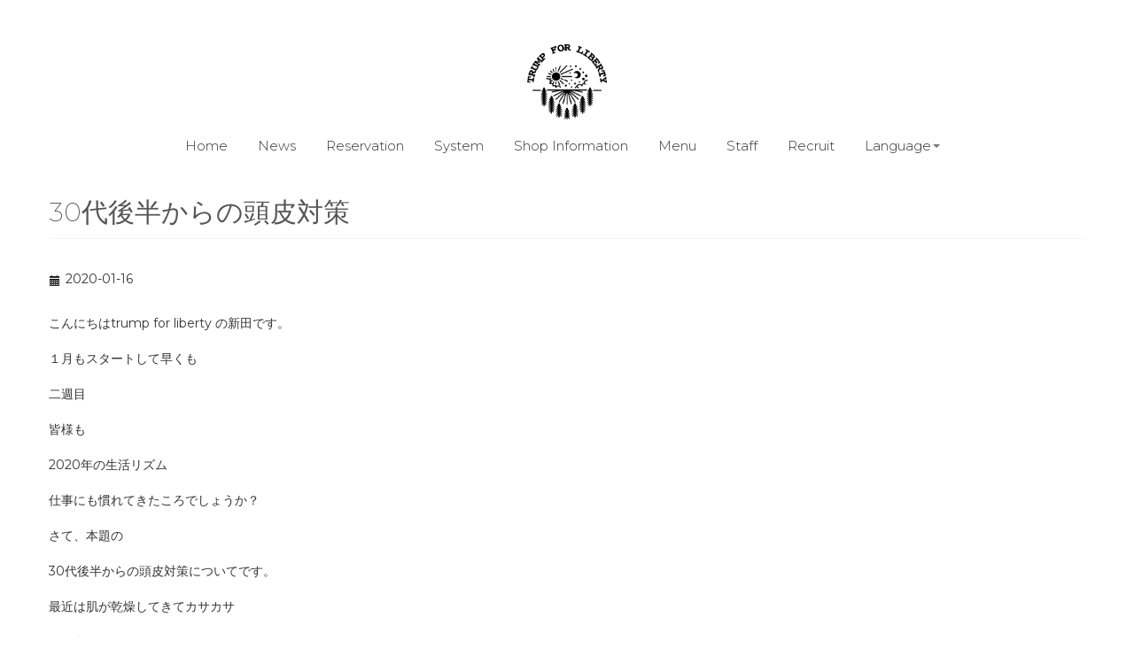

--- FILE ---
content_type: text/html; charset=UTF-8
request_url: https://trump-for-liberty.com/news/post-399/
body_size: 7403
content:
<!doctype html>
<html lang="ja" class="no-js"><!--<![endif]-->

	<head>
		<meta charset="utf-8">

				<meta http-equiv="X-UA-Compatible" content="IE=edge">

		<title>30代後半からの頭皮対策  |   trump for liberty(トランプ フォー リバティ)</title>

				<meta name="HandheldFriendly" content="True">
		<meta name="MobileOptimized" content="320">
		<meta name="viewport" content="width=device-width, initial-scale=1"/>
		<meta name="google-site-verification" content="KyRZC0rn7bkaD-OVGu6Vu7WsQMxmlP0Bv6NH2lrsq4Q" />
				<meta name="description" content="代官山駅から徒歩2分にあるヘアサロン、美容室のtrump for liberty(トランプ フォー リバティ)の30代後半からの頭皮対策 の ページです。">
				<!-- Google Tag Manager -->
		<script>(function(w,d,s,l,i){w[l]=w[l]||[];w[l].push({'gtm.start':
		new Date().getTime(),event:'gtm.js'});var f=d.getElementsByTagName(s)[0],
		j=d.createElement(s),dl=l!='dataLayer'?'&l='+l:'';j.async=true;j.src=
		'https://www.googletagmanager.com/gtm.js?id='+i+dl;f.parentNode.insertBefore(j,f);
		})(window,document,'script','dataLayer','GTM-NSXPQWX');</script>
		<!-- End Google Tag Manager -->

		<link href="/css/new-bootstrap.css" rel="stylesheet">
		<link href="/css/new-bootstrap-responsive.css" rel="stylesheet">
		<link href="/css/new-style.css" rel="stylesheet"> 
		<!--Font-->
		<link href="https://fonts.googleapis.com/css?family=Montserrat:200,300,400,500,700&display=swap" rel="stylesheet">
		<link href="https://fonts.googleapis.com/css?family=Noto+Serif+JP:300,400,500,600,700,900&display=swap" rel="stylesheet">

		<!-- HTML5 shim, for IE6-8 support of HTML5 elements -->
		<!--[if lt IE 9]>
		<script src="://html5shim.googlecode.com/svn/trunk/html5.js"></script>
		<![endif]-->
		<script src="https://code.jquery.com/jquery.min.js"></script>
		<script src="/js/bootstrap.min.js"></script>

		
	</head>

	<body class="wp-singular post-template-default single single-post postid-399 single-format-standard wp-theme-tfl" id="page-399">

  <!--HEADER ROW-->
  <div id="header-row">
    <div class="container">
      <div class="row">
              <!--LOGO-->

<div id="logo">
<a href="/"><img src="/img/logo.png"　alt="trump for liberty" id="logo_she" style="width:90px;" /></a>
</div>
              <!-- /LOGO -->

            <!-- MAIN NAVIGATION -->
                <div class="navbar">
                  <div class="navbar-inner">
                    <a data-target=".navbar-responsive-collapse" data-toggle="collapse" class="btn btn-navbar">
	                    <span class="icon-bar"></span><span class="icon-bar"></span><span class="icon-bar"></span></a>
                    <div class="nav-collapse collapse navbar-responsive-collapse">
	                    <ul class="nav">
	                        <li><a href="/">Home</a></li>
	                        <li><a href="/news/">News</a></li>
	                        <li><a href="/reservation/">Reservation</a></li>
	                        <li><a href="/system/">System</a></li>
	                        <li><a href="/shop-information/">Shop Information</a></li>
	                        <li><a href="/menu/">Menu</a></li>
	                        <li><a href="/staff/">Staff</a></li>
	                        <li><a href="/recruit/">Recruit</a></li>
	                        <li class="dropdown">
	                        	<a class="dropdown-toggle" data-toggle="dropdown" href="/">Language<span class="caret"></span></a>
		                        <ul class="dropdown-menu">
												                    	<li><a href="/en/">English</a></li>
												                    </ul>
			                </li>
	                    </ul>
		    		</div><!-- .nav-collapse -->
                  </div><!-- .navbar-inner -->
                </div><!-- .navbar -->		



            <!-- MAIN NAVIGATION -->
      </div>
    </div>
  </div>
  <!-- /HEADER ROW -->

					<div class="container">
						<!--PAGE TITLE-->
						<div class="row">
							<div class="page-header"><h1>30代後半からの頭皮対策</h1></div>
						</div><!-- .row -->
						<!-- /. PAGE TITLE-->
						<div class="row">
							<div class="span12">
								<div class="media">
									<div class="media-body">
										<div class="postmetadata">
											<ul>
												<li><i class="icon-calendar"></i>2020-01-16</li>
											</ul>
										</div><!-- .postmetadata -->
											<p>こんにちはtrump for liberty の新田です。</p>
<p>１月もスタートして早くも</p>
<p>二週目</p>
<p>皆様も</p>
<p>2020年の生活リズム</p>
<p>仕事にも慣れてきたころでしょうか？</p>
<p>さて、本題の</p>
<p>30代後半からの頭皮対策についてです。</p>
<p>最近は肌が乾燥してきてカサカサ</p>
<p>しかも、</p>
<p>頭皮も</p>
<p>硬くなってきてる方が多く感じます。</p>
<p>皆様は</p>
<p>顔や身体のケアは意識してるとは</p>
<p>思いますが、</p>
<p>頭皮ケアはされていますでしょうか？</p>
<p>特に30代後半からの方から</p>
<p>髪の変化が出てきますので、ケアもしっかりしていきましょう！</p>
<p>ところで、</p>
<p>何故ケアが必要か？</p>
<p>女性ホルモンの減少で皮脂分泌が盛んに</p>
<p>なってきて男性ホルモンが優位になると皮脂</p>
<p>や汗の量が増加して、抗酸化力がダウンします。</p>
<p>しかも、</p>
<li>皮脂が酸化して</li>
<li>油っぽいニオイ(加齢臭)へと変化します。</li>
<p>防ぐには清潔な肌環境と健やかな生活が大事です。</p>
<p>美容院での対策は</p>
<h1><strong>1・</strong>炭酸泉<strong>をする</strong></h1>
<h1><strong>(通常2000円</strong></h1>
<h1><strong>只今</strong></h1>
<h1><strong>キャンペーン中で1000円)</strong></h1>
<h1><strong>2・ヘッドスパをする</strong></h1>
<h1><strong>(20分4000円40分6000円)</strong></h1>
<h6>です。</h6>
<p>これらをする事でかなり改善できますので、</p>
<p>まずは、髪型を綺麗にする前に</p>
<p>頭皮から見直してはいかがでしょうか？</p>
<p><img src="https://trump-for-liberty.com/wp/wp-content/uploads/2020/01/img_0375-scaled.jpg" class="size-full wp-image-403" width="1707" height="2560"></p>
									</div><!-- .media-body -->
									<div><a href="/news">Back</a></div>
								</div><!-- .media -->
							</div><!-- .span12 -->
						</div><!-- .row -->
					</div><!-- .container -->

		<div class="container" id="btn-instagram">
			<div class="row social-link">
				<ul>
					<li>
						<a href="https://www.instagram.com/trump_for_liberty/" target="_blank">
							<img src="/img/social/instagram.png" alt="instagram of trump for liberty" />
						</a>
					</li>
				</ul>
			</div>
		</div>

		<footer>
		    <div class="container">
		      <div class="row">
		        <div class="span6">
			        &copy; 2025 trump for liberty		        </div>
		      </div>
		    </div>
		</footer>

				<script type="speculationrules">
{"prefetch":[{"source":"document","where":{"and":[{"href_matches":"\/*"},{"not":{"href_matches":["\/wp\/wp-*.php","\/wp\/wp-admin\/*","\/wp\/wp-content\/uploads\/*","\/wp\/wp-content\/*","\/wp\/wp-content\/plugins\/*","\/wp\/wp-content\/themes\/tfl\/*","\/*\\?(.+)"]}},{"not":{"selector_matches":"a[rel~=\"nofollow\"]"}},{"not":{"selector_matches":".no-prefetch, .no-prefetch a"}}]},"eagerness":"conservative"}]}
</script>

</body>
</html>


--- FILE ---
content_type: text/css
request_url: https://trump-for-liberty.com/css/new-bootstrap-responsive.css
body_size: 13989
content:
/*!
 * Bootstrap Responsive v2.3.2
 *
 * Copyright 2012 Twitter, Inc
 * Licensed under the Apache License v2.0
 * http://www.apache.org/licenses/LICENSE-2.0
 *
 * Designed and built with all the love in the world @twitter by @mdo and @fat.
 */
 
#page-19 #header-row .navbar,
#page-19 #header-row .navbar navbar-inner,
#page-19 .social-link {display: none !important;}
#page-19 #page-body {text-align: center;}

.clearfix {
  *zoom: 1;
}

.clearfix:before,
.clearfix:after {
  display: table;
  line-height: 0;
  content: "";
}

.clearfix:after {
  clear: both;
}

.hide-text {
  font: 0/0 a;
  color: transparent;
  text-shadow: none;
  background-color: transparent;
  border: 0;
}

.input-block-level {
  display: block;
  width: 100%;
  min-height: 30px;
  -webkit-box-sizing: border-box;
     -moz-box-sizing: border-box;
          box-sizing: border-box;
}

@media (min-width: 768px) and (max-width: 2979px) {
  #key-visual > img,#key-visual > video {width: 100%;}
  .contents {top: 46vh!important;padding: 0px 20px!important;width: 100%!important;margin-left: -39px;}
  footer{top: 46vh!important;}
  #btn-instagram {top: 44vh!important;margin-left: -3px;}
}

@media (max-width: 767px) {
  #key-visual > img,#key-visual > video {width: 100%;}
  .contents {top: 56vh!important;padding: 0px 20px!important;width: 100%!important;}
}


@media (min-width: 1200px) {

  .row {
    *zoom: 1;}
  .row:before,
  .row:after {
    display: table;
    line-height: 0;
    content: "";}
  .row:after {
    clear: both;}
  [class*="span"] {
    float: left;
    min-height: 1px;
    margin-left: 30px;}
  .container,
  .navbar-static-top .container,
  .navbar-fixed-top .container,
  .navbar-fixed-bottom .container { width: 1170px;}
  .span12 { width: 1170px;margin-left: 0!important;}
  .span11 { width: 1070px;}
  .span10 { width: 970px;}
  .span9 { width: 870px; }
  .span8 { width: 770px;}
  .span7 {  width: 670px;}
  .span6 {    width: 560px;}
  .span5 {    width: 470px;}
  .span4 { width: 370px;}
  .span3 { width: 270px;}
  .span3_5 { width: 270px;}
  .span2 { width: 170px;}
  .span1 { width: 70px;}
  .offset12 { margin-left: 1230px;}
  .offset11 { margin-left: 1130px;}
  .offset10 { margin-left: 1030px;}
  .offset9 { margin-left: 930px;}
  .offset8 { margin-left: 830px;}
  .offset7 { margin-left: 730px;}
  .offset6 { margin-left: 630px;}
  .offset5 { margin-left: 530px;}
  .offset4 { margin-left: 430px;}
  .offset3 { margin-left: 330px;}
  .offset2 { margin-left: 230px;}
  .offset1 { margin-left: 130px;}
  .thumbnails { margin-left: -30px;}
  .thumbnails > li { margin-left: 30px;}
.thumbnail span {height: 360px !important;overflow: hidden; display: block;}
#catalog .thumbnail span{height: 260px !important;}
#staff .thumbnail {min-height: 485px !important;}
#key-visual > img,#key-visual > video {width: 100%;}
.contents {top: 53vh!important;padding: 0px 20px!important;width: 100%!important;}
#btn-instagram {top: 52vh!important;position: relative;}
footer {top: 52vh!important;}
}

@media (min-width: 768px) and (max-width: 979px) {
  .row { margin-left: -20px;
    *zoom: 1;}
  .row:before,
  .row:after {
    display: table;
    line-height: 0;
    content: "";}
  .row:after {
    clear: both;}
  [class*="span"] {
    float: left;
    min-height: 1px;
    margin-left: 20px;}
  .container,
  .navbar-static-top .container,
  .navbar-fixed-top .container,
  .navbar-fixed-bottom .container { width: 724px;}
  .span12 { width: 724px;}
  .span11 { width: 662px;}
  .span10 { width: 600px;}
  .span9 { width: 538px;}
  .span8 { width: 476px;}
  .span7 { width: 414px;}
  .span6 { width: 352px;}
  .span5 { width: 290px;}
  .span4 { width: 228px;}
  .span3 { width: 166px;}
  .span3_5 { width: 250px;}
  .span2 { width: 104px;}
  .span1 { width: 42px;}
  .offset12 { margin-left: 764px;}
  .offset11 { margin-left: 702px;}
  .offset10 { margin-left: 640px;}
  .offset9 { margin-left: 578px;}
  .offset8 { margin-left: 516px;}
  .offset7 { margin-left: 454px;}
  .offset6 { margin-left: 392px;}
  .offset5 { margin-left: 330px;}
  .offset4 { margin-left: 268px;}
  .offset3 { margin-left: 206px;}
  .offset2 { margin-left: 144px;}
  .offset1 { margin-left: 82px;}
  .page-header h1 {font-size: 40px;}
  .catalog-navi {display: none !important;}
  footer .span6{text-align: center;width: 100%;}
  footer {top: 44vh!important;}

  input,
  textarea,
  .uneditable-input { margin-left: 0;}
  .controls-row [class*="span"] + [class*="span"] { margin-left: 20px;}

.thumbnail span {
	height: 228px;
	overflow: hidden;
	display: block;
}

#catalog .thumbnail {
	min-height: 240px;
}

#catalog .span3_5 .thumbnail span {
	height: 240px;
}

#staff .thumbnail {
	min-height: 350px;
}

#key-visual > img,#key-visual > video {width: 100%;}

.contents {top: 46vh!important;padding: 0px 20px!important;width: 100%!important;margin-left: -3px;}

}

@media (max-width: 767px) {
  body {
    padding-right: 20px;
    padding-left: 20px;}
  .navbar-fixed-top,
  .navbar-fixed-bottom,
  .navbar-static-top { margin-right: -20px;
    margin-left: -20px;}
  .container-fluid {
    padding: 0;}

  .page-header h1 {
	  font-size: 35px;}

  .dl-horizontal dt {
    float: none;
    width: auto;
    clear: none;
    text-align: left;}
  .dl-horizontal dd { margin-left: 0;}
  .container { width: auto;}
  .row,
  .thumbnails { margin-left: 0;}
  .thumbnails > li {
    float: none;
    margin-left: 0;}
  [class*="span"],
  .uneditable-input[class*="span"],
  .row-fluid [class*="span"] {
    display: block;
    float: none;
    width: 100%;
    margin-left: 0;
    -webkit-box-sizing: border-box;
       -moz-box-sizing: border-box;
            box-sizing: border-box;}
  .span12,
  .row-fluid .span12 { width: 100%;
    -webkit-box-sizing: border-box;
       -moz-box-sizing: border-box;
            box-sizing: border-box;}

  .thumbnails > li.span3_5 {
    float: left;
    margin-left: 5px;}

  #catalog .thumbnail {
	  min-height: 230px;}

  .span3_5 { width: 330px;}

  .span3_5 span{
    height: 330px !important;
    overflow: hidden;}

  ul#staff-lists .thumbnail{
	  width: 100%;
	  height: 100px !important;
	  border: none !important;
	  box-shadow: none;}
  
  ul#staff-lists li {
	  margin: 0 0 15px;
	  padding: 0 0 10px;
	  border-bottom: 1px solid #f5f5f5;
	  height: 120px !important;}

  ul#staff-lists .thumbnail span {
	  height: 100px;
	  width: 100px;
	  float: left;
	  border-radius: 3px;
	  margin-right: 5px !important;
	  background: #eee;}

  ul#staff-lists .thumbnail span > img {
	  margin-top: 0 !important;}

  .controls-row [class*="span"] + [class*="span"] { margin-left: 0;}
  .modal {
    position: fixed;
    top: 20px;
    right: 20px;
    left: 20px;
    width: auto;
    margin: 0;}
  .modal.fade {
    top: -100px;}
  .modal.fade.in {
    top: 20px;}
  footer .span6{text-align: center;width: 100%;}
  .contents {top: 27vh!important;padding: 0px 20px!important;width: 100%!important;margin-left: -20px;}
  #btn-instagram {top:25vh!important;}
}

@media (max-width: 640px) {
  .span3_5 { width: 230px;}

  .span3_5 span{
    height: 230px !important;
    overflow: hidden;}

  .navbar {
	  position: fixed;
	  top: 0px;
	  right: 0px;
	  z-index: 1;}

  .nav-collapse {
    -webkit-transform: translate3d(0, 0, 0);
    background: #fff;}

  .navbar .nav > li {display: block;text-align: right;}

}

@media (max-width: 480px) {


#logo {padding: 0 !important;}

#page-19 #page-body {padding-top: 120px;}
#page-body {padding-top: 0px;}
#page-80 #page-body,#page-129 #page-body {padding-top: 0px;}

#header-row {
	width: 100%;
	background: #fff;
    padding: 15px 0;
}

#key-visual {height: 200px!important;padding-bottom: 0;}

#map-canvas {border: 0 !important;margin: 0 -20px !important;}


  .nav-collapse {
    -webkit-transform: translate3d(0, 0, 0);
    background: #fff;}

  .navbar {
	  position: fixed;
	  top: 0px;
	  right: 0px;
	  z-index: 12;}

  .navbar .nav > li {display: block;text-align: right;}

#top-nav ul {
	margin: 0;
	border-top: 1px solid #eee;
}

#top-nav ul li {
	list-style: none;
	margin: 0;
	padding: 0.5em;
	display: block !important;
	border-bottom: 1px solid #eee;
	font-size: 20px !important;
	font-weight: 200 !important;
}
  
  .page-header {margin-bottom: 10px;}
  
  .page-header h1 small {
    display: block;
    line-height: 20px;}

  .page-header h1 {
	  font-size: 25px;
	  margin-bottom: 0px;}
  
  #article .page-header h1 {
	  font-size: 20px;}

  .media .pull-left,
  .media .pull-right {
    display: block;
    float: none;
    margin-bottom: 10px;}
  .media-object { margin-right: 0;
    margin-left: 0;}

  .thumbnails {display: inline-block;}
  ul#staff-lists {display: block !important;}

  .thumbnails > li.span3_5 {
    float: left;
    margin-left: 5px;
    height: 150px;
    overflow: hidden;
    margin-bottom: 0px;}

  #catalog .thumbnail {
	  min-height: 130px;}

  .span3_5 { width: 130px;}

  .span3_5 span{
    height: 130px;
    overflow: hidden;}
  .span3_5 .thumbnail span {
	  height: 130px !important;}

  #map-canvas {
	  height: 240px !important;z-index: 1;}

  .pagination ul > li {
	  font-size: 12px;}
  
  footer {
	  font-size: 12px;
	  text-align: center;
	  top:22vh!important;
	  }

  .modal {
    top: 10px;
    right: 10px;
    left: 10px;}
  .modal-header .close {
    padding: 10px;
    margin: -10px;}
  .carousel-caption {
    position: static;}

  #key-visual > img,#key-visual > video {width: 100%!important;;}
  ul#staff-lists .thumbnail {min-height: inherit !important;}

 .dropdown-menu {text-align: right;}

}

/* begin of iphone 6puls*/
@media (max-width: 414px) {

  .thumbnails > li.span3_5 {
    float: left;
    margin-left: 5px;
    height: 135px;
    overflow: hidden;
    margin-bottom: 0px;}

  #catalog .thumbnail {
	  min-height: 115px;}

  .span3_5 { width: 115px;}

  .span3_5 span{
    height: 115px;
    overflow: hidden;}
  .span3_5 .thumbnail span {
	  height: 115px !important;}

  #key-visual > img,#key-visual > video {width: 100%;}
  ul#staff-lists .thumbnail {min-height: inherit !important;}
  .dropdown-menu {text-align: right;}

}

/* end of iphone 6puls*/

/* begin of iphone 6*/
@media (max-width: 375px) {

  .thumbnails > li.span3_5 {
    float: left;
    margin-left: 5px;
    height: 125px;
    overflow: hidden;
    margin-bottom: 0px;}

  #catalog .thumbnail {
	  min-height: 105px;}

  .span3_5 { width: 105px;}

  .span3_5 span{
    height: 105px;
    overflow: hidden;}
  .span3_5 .thumbnail span {
	  height: 105px !important;}

  #key-visual > img,#key-visual > video {width: 100%!important;}
  
  ul#staff-lists .thumbnail {min-height: inherit !important;}
  .dropdown-menu {text-align: right;}

}

/* end of iphone 6*/

@media (max-width: 979px) {
  body {
    padding-top: 0;}
  .navbar-fixed-top,
  .navbar-fixed-bottom {
    position: static;}
  .navbar-fixed-top { margin-bottom: 20px;}
  .navbar-fixed-bottom { margin-top: 20px;}
  .navbar-fixed-top .navbar-inner,
  .navbar-fixed-bottom .navbar-inner {
    padding: 5px;}
  .navbar .container { width: auto;
    padding: 0;}
  .navbar .brand {
    padding-right: 10px;
    padding-left: 10px;
    margin: 0 0 0 -5px;}
  .nav-collapse {
    clear: both;}
  .nav-collapse .nav {
    float: none;
    margin: 0 0 10px;}
  .nav-collapse .nav > li {
    float: none;}
  .nav-collapse .nav > li > a { margin-bottom: 2px;}
  .nav-collapse .nav > .divider-vertical {
    display: none;}
  .nav-collapse .nav .nav-header {
    color: #777777;
    text-shadow: none;}
  .nav-collapse .nav > li > a,
  .nav-collapse .dropdown-menu a {
    padding: 9px 15px;
    font-weight: 300;
    color: #777777;
    -webkit-border-radius: 3px;
       -moz-border-radius: 3px;
            border-radius: 3px;}
  .nav-collapse .btn {
    padding: 4px 10px 4px;
    font-weight: normal;
    -webkit-border-radius: 4px;
       -moz-border-radius: 4px;
            border-radius: 4px;}
  .nav-collapse .dropdown-menu li + li a { margin-bottom: 2px;}
  .nav-collapse .nav > li > a:hover,
  .nav-collapse .nav > li > a:focus,
  .nav-collapse .dropdown-menu a:hover,
  .nav-collapse .dropdown-menu a:focus {
    background-color: #f2f2f2;}
  .navbar-inverse .nav-collapse .nav > li > a,
  .navbar-inverse .nav-collapse .dropdown-menu a {
    color: #999999;}
  .navbar-inverse .nav-collapse .nav > li > a:hover,
  .navbar-inverse .nav-collapse .nav > li > a:focus,
  .navbar-inverse .nav-collapse .dropdown-menu a:hover,
  .navbar-inverse .nav-collapse .dropdown-menu a:focus {
    background-color: #111111;}
  .nav-collapse.in .btn-group {
    padding: 0;
    margin-top: 5px;}
  .nav-collapse .dropdown-menu {
    position: static;
    top: auto;
    left: auto;
    display: none;
    float: none;
    max-width: none;
    padding: 0;
    margin: 0 15px;
    background-color: transparent;
    border: none;
    -webkit-border-radius: 0;
       -moz-border-radius: 0;
            border-radius: 0;
    -webkit-box-shadow: none;
       -moz-box-shadow: none;
            box-shadow: none;}
  .nav-collapse .open > .dropdown-menu {
    display: block;
    z-index: 1;}
  .nav-collapse .dropdown-menu:before,
  .nav-collapse .dropdown-menu:after {
    display: none;}
  .nav-collapse .dropdown-menu .divider {
    display: none;}
  .nav-collapse .nav > li > .dropdown-menu:before,
  .nav-collapse .nav > li > .dropdown-menu:after {
    display: none;}

  .navbar .nav-collapse .nav.pull-right {
    float: none;
    margin-left: 0;}
  .nav-collapse,
  .nav-collapse.collapse {
    height: 0;
    overflow: hidden;}
  .navbar .btn-navbar {
    display: block;}
  .navbar-static .navbar-inner {
    padding-right: 10px;
    padding-left: 10px;}

}

@media (min-width: 980px) {
  .nav-collapse.collapse {
    height: auto !important;
    overflow: visible !important;}
  .catalog-navi {display: none !important;}
  #top-nav {display: none;}

.thumbnail span {
	height: 300px;
	overflow: hidden;
	display: block;
	background: #eee;
}

#catalog .thumbnail{
	min-height: 210px;
}

#staff .thumbnail {
	min-height: 420px;
}

footer .span6{text-align: center;width: 100%;}

}


--- FILE ---
content_type: text/css
request_url: https://trump-for-liberty.com/css/new-style.css
body_size: 5601
content:


/*
Global
============================= */

body{
	
	font-family: 'Montserrat', sans-serif;
	color:#333;
	font-size:14px;
	font-weight: 400;
	  -webkit-font-smoothing: antialiased;
     font-smoothing: antialiased;
}

* {
     text-shadow: 0 1px 1px rgba(255,255,255,.3);
}

p{line-height: 30px}
a{color:#0088cc;}
a:hover{text-decoration: none;}



h1,h2,h3,h4,h5,h6{ font-family:'Montserrat', sans-serif}

h1,
#toppage h2,
#page-80 h2{font-size:30px; font-weight: 200; color: #555; margin-bottom: 0px;}
h2{font-size: 20px; font-weight: 300; color:#444; margin: 0;}
h3{font-size: 18px; font-weight: 400; margin: 20px 0;}
h4{font-size:18px; font-weight: 400}
#page-73 h4 {    font-size: 14px;
    font-family: 'Noto Serif JP', serif;
    font-weight: 700;}
#page-73 dd{font-size: 12px;}

/* 
HEADER ROW STYLE
===========================*/
#header-row{
	background: #fff;
	padding: 15px 0;
}

#header-row .navbar{
	margin: 10px 0 0;
	text-align: center;
	font-weight: 300;
	width: 100%;
}

.dropdown-backdrop {
	display: none;
}

#header-row .navbar .navbar-inner{
	border:none;
	box-shadow: none;
	margin: 0;
	background: transparent;
}

#header-row .navbar .navbar-inner ul.nav > li > a{
	box-shadow: none;
	background: transparent;
	color: #333;
}
#header-row .navbar .navbar-inner ul.nav li.active a{
	color: #333;
}

/* 
Key Visual
===========================*/
#key-visual {
	text-align: center;
	padding: 15px 0 0;
	overflow: hidden;
}

#key-visual {
    position: fixed;
    top: 150px;
    display: flex;
    overflow: hidden;
    width: 100%;
    z-index: -1;
    left: 0;
}

#key-visual video {
	position: absolute;
	top: 50%;
	left: 50%;
	transform: translate(-50%, -50%);
	width: 1170px;
}

.contents {
    position: relative;
    background: #fff;
    top: 30vh;
    z-index: 10;
}

#reservation-info dt{float: left;width: 6em;}
#reservation-info dd{float: left;}
#reservation-info dd img {width: 200px;margin-top: 10px;}
#reservation-info dt.net {clear:both;}


#top-nav ul {
	margin: 0;
}

#top-nav ul li {
	list-style: none;
	margin: 0;
	padding: 0.5em;
	display: inline-block;
	font-weight: 200 !important;
}

#top-nav ul li a {
	color: #333;
	display: block;
}

/* social link
==================*/
.social-link {text-align: right;padding-top: 1em;}
.social-link img {width: 30px;}
.social-link ul {list-style: none}
.social-link ul li {display: inline-block;padding-left: 10px;}

/* DropDown
==================*/
.navbar .nav > li > .dropdown-menu:after,
.navbar .nav > li > .dropdown-menu:before {display: none;}

/* instagram icon
==================*/

a.link-instagram {
    background: url(/img/social/instagram.png) 0px 1px no-repeat;
    background-size: 20px 20px;
    text-indent: 25px;
    display: inline-block;
    font-size: 13px;
}


/* Page Header
==========================*/

.page-header{
	border-bottom: 1px solid #f5f5f5;
}


/*Media
========================*/

.media{
	margin-bottom:50px;
}

/*MAP
========================*/
#map-canvas{
	height: 400px;
	border: 15px solid #fff;
	box-shadow:0 0 0 1px #f5f5f5;
}


/*MAP
========================*/

.blog-post{
		border-bottom: 2px solid #f5f5f5;
		padding:0 0 50px; 
		margin-bottom: 40px;
		float: inherit;
}


.blog-post p{
	margin: 20px 0;

}


.postmetadata{
	margin-bottom: 20px;
	padding: 5px 0;
}

.postmetadata ul{margin: 0; padding: 0}

.postmetadata ul li{
	display: inline-block;
	margin-right: 20px;
}

.postmetadata i{
	margin: 4px 5px 0 0;
}


/*Sidebar
========================*/

.side-bar{margin-bottom: 30px;}

.side-bar ul{margin: 0; padding: 0}
.side-bar ul li{list-style: none;}

.side-bar h3{margin-bottom: 10px}

.recent-post strong {display: block; margin-bottom: 5px; color: #888 }

.recent-post li{margin-bottom: 15px}

/*Kay Visual
========================*/

#key-visual {margin:0 auto 20px;height: 400px;overflow: hidden;}

#logo {text-align: center;margin-top: 35px;}

.shopinfo {margin-bottom: 30px;}
.shopinfo::after{
  content: "";
  display: block;
  clear: both;
}
.pull-right::after{
  content: "";
  display: block;
  clear: both;
}

#page-body {font-family: 'Noto Serif JP', serif;}
#page-80 .shopinfo_body,
#page-73 .shopinfo_body,
#page-75 .shopinfo_body {margin-right: 20px;margin-left: 0px!important;}
.thumbnails h2,
.shopinfo_body h2,
#toppage .shopinfo_body h3,
#page-80 .shopinfo_body h3,
#page-75 .shopinfo_body h3,
.shopinfo_body h3 {
	margin-bottom: 5px;
	border-bottom:1px solid #eee;
}

.media h2 {
	margin-bottom: 5px;
	line-height: 1.2em;
}

.staff_add_info {margin: 0;padding: 0;font-size: 13px;}
.staff_social {font-size: 13px;}

/*TopPage function
========================*/

#key-visual,
.fade-in {
  opacity: 0;
    -webkit-transform: translateY(50px);
    transform: translateY(50px);
    -webkit-transition: opacity .8s ease-out, transform .6s ease-out;
    transition: opacity .8s ease-out, transform .6s ease-out;}

.scroll-in {
  opacity: 1!important;
  -webkit-transform: translate(0, 0)!important;
  transform: translate(0, 0)!important; }

.price-list {margin-bottom: 20px;}
.price-list tr {}
.price-list th {font-weight: normal;text-align: left;border-bottom: 1px solid #666;padding-top: 10px;padding-right: 20px;}
.price-list td {border-bottom: 1px solid #666;padding-top: 10px;text-align: right;}

#btn-instagram {top: 38vh;position: relative;}

/*Footer
========================*/

footer{
border-top:1px solid #eee;
background: #f5f5f5;
padding: 20px 0;
color: #555;
margin-top:40px;
position: relative;
top: 60vh;
}


/* Responsive View
=================================*/

/* Landscape phone to portrait tablet */
@media (max-width: 767px) { 

 }
 
/* Landscape phones and down */
@media (max-width: 480px) { ... }


